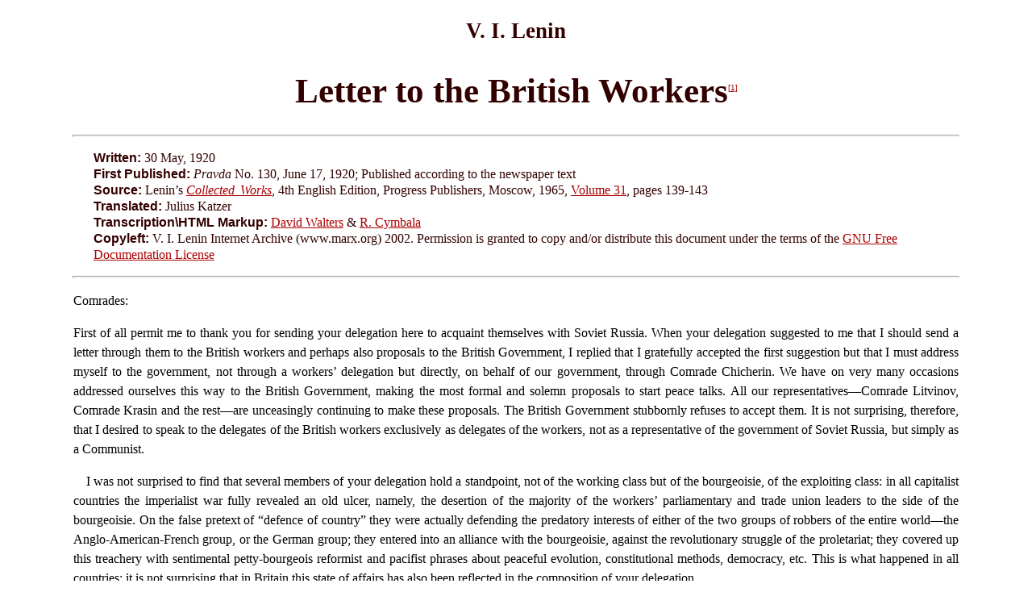

--- FILE ---
content_type: text/html
request_url: https://www.marxists.org/archive/lenin/works/1920/may/30.htm?ref=bangladeshasf.com
body_size: 5539
content:
<!DOCTYPE html PUBLIC "-//W3C//DTD XHTML 1.0 Transitional//EN"
 "http://www.w3.org/TR/xhtml1/DTD/xhtml1-transitional.dtd">

<!-- Time-stamp: "2003-11-14 20:22:04 rcymbala" works/1920/may/30.htm -->
<html xmlns="http://www.w3.org/1999/xhtml">
 <head>
<meta name="viewport" content="width=device-width, initial-scale=1"/>
<meta name="generator" content="HTML Tidy for Mac OS, see www.w3.org" />
<meta http-equiv="content-type" content="text/html; charset=utf-8" />
<meta name="author" content="Vladimir Lenin" />
<meta name="keywords" content="Lenin, British working class, Russian Revolution, Communism" />
<meta name="author" content="Vladimir Lenin" />

<title>Letter to the British Workers</title>

	<link rel="stylesheet" type="text/css" href="../../../css/works-red.css" />
 </head>

 <body>


<h2>V. I. Lenin</h2>
    <h1>Letter to the British Workers<a id="bk01" href="#fw01" name="bk01"><sup class="enote">[1]</sup></a></h1>

<hr />

 <p class="information">
<span class="info" style="text-indent: 0%">Written:</span> 30 May, 1920
 <br />
 <span class="info">First Published:</span> <em>Pravda</em> No. 130, June 17, 1920; Published according to the newspaper text<br />
<span class="info">Source:</span> Lenin&#8217;s <a href="../../cw/index.htm"><em>Collected Works</em></a>, 4th English Edition, Progress Publishers, Moscow, 1965, <a href="../../cw/volume31.htm">Volume 31</a>, pages 139-143<br />
<span class="info">Translated:</span> Julius Katzer<br />
<span class="info">Transcription\HTML Markup:</span> 
      <a href="../../../../../admin/volunteers/biographies/walters.htm">David Walters</a> &amp; 
      <a href="../../../../../admin/volunteers/biographies/rcymbala.htm">R. Cymbala</a><br />
<span class="info">Copyleft:</span> V. I. Lenin Internet Archive (www.marx.org) 2002. Permission is granted to copy and/or distribute this document under the terms of the <a href="../../../../../admin/legal/fdl.htm">GNU Free Documentation License</a> 
</p>
	
<hr /> 
<p class="fst">Comrades: 

</p>
    <p class="fst">First of all permit me to thank you for sending
    your delegation here to acquaint themselves with Soviet
    Russia. When your delegation suggested to me that I should send a
    letter through them to the British workers and perhaps also
    proposals to the British Government, I replied that I gratefully
    accepted the first suggestion but that I must address myself to
    the government, not through a workers&#8217; delegation but
    directly, on behalf of our government, through Comrade
    Chicherin. We have on very many occasions addressed ourselves this
    way to the British Government, making the most formal and solemn
    proposals to start peace talks. All our
    representatives&#8212;Comrade Litvinov, Comrade Krasin and the
    rest&#8212;are unceasingly continuing to make these proposals. The
    British Government stubbornly refuses to accept them. It is not
    surprising, therefore, that I desired to speak to the delegates of
    the British workers exclusively as delegates of the workers, not
    as a representative of the government of Soviet Russia, but simply
    as a Communist. </p>

    <p>I was not surprised to find that several members of your
    delegation hold a standpoint, not of the working class but of the
    bourgeoisie, of the exploiting class: in all capitalist countries
    the imperialist war fully revealed an old ulcer, namely, the
    desertion of the majority of the workers&#8217; parliamentary and
    trade union leaders to the side of the bourgeoisie. On the false
    pretext of &#8220;defence of country&#8221; they were actually
    defending the predatory interests of either of the two groups of
    robbers of the entire world&#8212;the Anglo-American-French group,
    or the German group; they entered into an alliance with the
    bourgeoisie, against the revolutionary struggle of the
    proletariat; they covered up this treachery with sentimental
    petty-bourgeois reformist and pacifist phrases about peaceful
    evolution, constitutional methods, democracy, etc. This is what
    happened in all countries; it is not surprising that in Britain
    this state of affairs has also been reflected in the composition
    of your delegation. </p>

    <p>Members of your delegation, Shaw and Guest&#8212;obviously
    surprised and hurt by my statement that Britain, notwithstanding
    our peace proposals and notwithstanding the declarations of her
    government, is continuing her intervention, waging war against us
    and helping Wrangel in the Crimea and whiteguard
    Poland&#8212;asked me whether I had proof of this, and whether I
    could show how many trainloads of military supplies Britain had
    provided Poland with, etc. I replied that, to obtain the secret
    treaties of the British Government, it was necessary to overthrow
    it in a revolutionary manner and to seize all its foreign policy
    documents in the same way as we did in 1917. Any educated man,
    anybody sincerely interested in politics, was aware even prior to
    our revolution that the tsar had secret treaties with the
    predatory governments of Britain, France, America, Italy and Japan
    concerning the division of the spoils, concerning Constantinople,
    Galicia, Armenia, Syria, Mesopotamia, etc. Only liars and
    hypocrites (excluding, of course, absolutely ignorant, backward
    and illiterate people) could deny this, or pretend not to know of
    this. However, without a revolution, we could never have obtained
    the secret documents of the predatory governments of the
    capitalist class. Those leaders or representatives of the British
    proletariat&#8212;whether they are members of Parliament, trade
    union leaders, journalists, or others&#8212;who pretend ignorance
    of the secret treaties between Britain, France, America, Italy,
    Japan and Poland concerning the plunder of other countries,
    concerning the division of the spoils, and who do not wage a
    revolutionary struggle in order to expose these treaties, are
    merely once again showing that they are faithful servants of the
    capitalists. We have known this for a long time; we are exposing
    this in our own country and in all other countries of the
    world. The visit to Russia of a delegation of the British workers
    will hasten the exposure of such leaders in Britain too. </p>

    <p>I had a conversation with your delegation on Wednesday, May
    26. On the following day telegrams arrived stating that Bonar Law
    had admitted in the British Parliament that military aid had been
    given to Poland in October &#8220;for defence against
    Russia&#8221; (of course only for defence, and only in October!
    There are still &#8220;influential labour leaders&#8221; in
    Britain who are helping the capitalists to dupe the workers!), but
    the <em>New Statesman</em>, the most moderate of moderate
    petty-bourgeois newspapers or journals, wrote of tanks being
    supplied to Poland, which were more powerful than those used
    against the Germans during the war. After this, can one refrain
    from ridiculing such &#8220;leaders&#8221; of the British workers
    that ask with an air of injured innocence whether there is any
    &#8220;proof&#8221; that Britain is fighting against Russia and is
    helping Poland and the whiteguards in the Crimea? </p>

    <p>Members of the delegation asked me which I considered more
    important: the formation in Britain of a consistently
    revolutionary Communist Party, or obtaining the immediate aid of
    the masses of the workers in Britain for the cause of peace with
    Russia. I replied that this is a matter of one&#8217;s
    convictions. Sincere supporters of the emancipation of the workers
    from the yoke of capital cannot possibly be opposed to the
    formation of a Communist Party, which alone is capable of training
    the workers in a non-bourgeois and non-petty-bourgeois manner, and
    is alone capable of genuinely exposing, ridiculing and disgracing
    &#8220;leaders&#8221; who can doubt whether Britain is helping
    Poland, etc. There is no need to fear the Communists will be too
    numerous in Britain, because there is not even a small Communist
    Party there. But if anyone continues to remain in intellectual
    slavery to the bourgeoisie, and continues to share petty-bourgeois
    prejudices about &#8220;democracy &#8220; (<em>bourgeois</em>
    democracy), pacifism, etc., then of course such people would only
    do more harm to the proletariat if they took it into their heads
    to call themselves Communists, and affiliate to the Third
    International. All that these people are capable of doing is to
    pass sentimental &#8220;resolutions&#8221; against intervention
    couched exclusively in philistine phrases. In a certain sense
    these resolutions are also useful, namely, in the sense that the
    old &#8220;leaders&#8221; (adherents of bourgeois democracy, of
    peaceful methods, etc., etc.) will make themselves ridiculous in
    the eyes of the masses, and the more they pass empty,
    non-committal resolutions unaccompanied by revolutionary action,
    the sooner will they expose themselves. Let each man stick to his
    job: let the Communists work directly through their Party,
    awakening the revolutionary consciousness of the workers. Let
    those who supported the &#8220;defence of country&#8221; during
    the imperialist war for the partitioning of the world,
    &#8220;defence&#8221; of the secret treaty between the British
    capitalists and the tsar to plunder Turkey, let those who
    &#8220;do not see&#8221; that Britain is helping Poland and the
    whiteguards in Russia&#8212;let such people hasten to increase the
    number of their &#8220;peace resolutions&#8221; to the point of
    becoming ridiculous; the more they do that, the sooner will they
    meet with the fate of Kerensky, the Mensheviks and the
    Socialist-Revolutionaries in Russia. </p>

    <p>Several members of your delegation questioned me with surprise
    about the Red terror, about the absence of freedom of the press in
    Russia, of freedom of assembly, about our persecution of
    Mensheviks and pro-Menshevik workers, etc. My reply was that the
    real cause of the terror is the British imperialists and their
    &#8220;allies", who practised and are still practising a White
    terror in Finland and in Hungary, in India and in Ireland, who
    have been supporting Yudenich, Kolchak, Denikin, Pilsudski and
    Wrangel. Our Red terror is a defence of the working class against
    the exploiters, the crushing of resistance from the exploiters
    with whom the Socialist-Revolutionaries, the Mensheviks and an
    insignificant number of pro-Menshevik workers have sided. Freedom
    of the press and assembly under bourgeois democracy is freedom for
    the wealthy to conspire against the working people, freedom for
    the capitalists to bribe and buy up the press. I have explained
    this in newspaper articles so often that I have derived no
    pleasure in repeating myself. </p>

    <p>Two days after my talk with your delegation, the news papers
    reported that, besides the arrests of Monatte and Loriot in
    France, Sylvia Pankhurst had been arrested in Britain. This is the
    best possible reply the British Government could give to a
    question that the non-Communist British labour &#8220;leaders",
    who are captives to bourgeois prejudices, are afraid even to ask,
    namely, which class the terror is directed against&#8212;the
    oppressed and exploited, or the oppressors and exploiters? Is it a
    question of the &#8220;freedom&#8221; of the capitalists to rob,
    deceive and dupe the working people, or of the
    &#8220;freedom&#8221; of the toilers from the yoke of the
    capitalists, the speculators and the property-owners? Comrade
    Sylvia Pankhurst represents the interests of hundreds upon
    hundreds of millions of people that are oppressed by the British
    and other capitalists. That is why she is subjected to a White
    terror, has been deprived of liberty, etc. The labour
    &#8220;leaders&#8221; who pursue a non-Communist policy are 99 per
    cent representatives of the bourgeoisie, of its deceit, its
    prejudices. </p>

    <p>In conclusion, I want to thank you once again, comrades, for
    having sent your delegation here. Despite the hostility of many of
    the delegates towards the Soviet system and the dictatorship of
    the proletariat, and although many of them are in the grip of
    bourgeois prejudices, their acquaintance with Soviet Russia will
    inevitably accelerate the collapse of capitalism throughout the
    world.</p> 

    <p class="sig">N. Lenin

    </p>
    <p>
      30.5.1920</p>

    <h3>Endnotes</h3>

    <p class="endnote"><a id="fw01" href="#bk01" name="fw01">[1]</a> 
   &#8220;Letter to the British Workers&#8221; was published on June 17, 1920, in <em>Pravda</em>, <em>Izvestia</em>, <em>Kommuniitichesky Trud</em>, and <em>Gudok </em>; on the same day it was published in Britain in <em>The Call</em>, the weekly of the British Socialist Party. On June 19, the letter was published in <em>The Workers&#8217; Dreadnought</em>, organ of the Workers&#8217; Socialist Federation of England and in the journal <em>The Russia Outlook</em>, and on June 22, in the Labour <em>The Daily Herald.</em> Later the &#8220;Letter to the British Workers&#8221; was repeatedly published both in Russia and abroad.<em>&#8212;Editor.</em></p>



<hr class="end" />
 <p class="footer">
<a href="../../cw/volume31.htm">Collected Works Volume 31</a> 
<br /> 
<a href="../../cw/index.htm">Collected Works Table of Contents</a> 
<br />
<a href="../../index.htm">Lenin Works Archive</a></p> 

    <!-- Local variables: -->
    <!-- mode:xml -->
    <!-- End: -->
 </body> 
</html>
